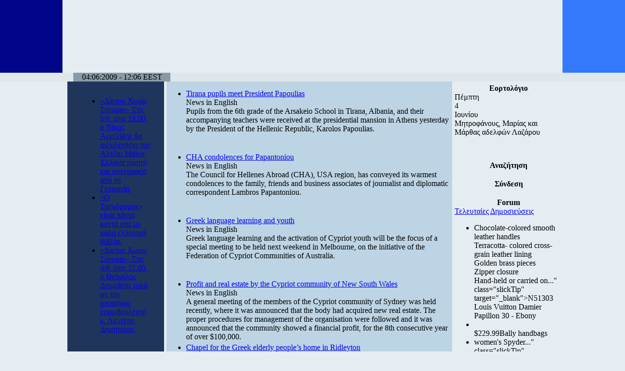

--- FILE ---
content_type: text/html; charset=utf-8
request_url: https://voiceofgreece.gr/blog-calendar-38.html
body_size: 11950
content:
<!DOCTYPE html PUBLIC "-//W3C//DTD XHTML 1.0 Transitional//EN" "http://www.w3.org/TR/xhtml1/DTD/xhtml1-transitional.dtd">
<html xmlns="http://www.w3.org/1999/xhtml" xml:lang="el-gr" lang="el-gr">
<head>
<meta http-equiv="Content-Type" content="text/html; charset=UTF-8"/>
  <meta name="robots" content="index, follow"/>
  <meta name="keywords" content="Voice of Greece, Φωνή της Ελλάδας, ΕΡΤ, ΕΡΑ"/>
  <meta name="title" content="Voice of Greece"/>
  <meta name="description" content="Voice of Greece, Φωνή της Ελλάδας, ΕΡΤ, ΕΡΑ"/>
  <meta name="generator" content="Joomla! 1.5 - Open Source Content Management"/>
  <title>Voice of Greece</title>
  <link href="https://www.voiceofgreece.gr/templates/omogeneia_1/favicon.ico" rel="shortcut icon" type="image/x-icon" />
  <link rel="stylesheet" href="https://www.voiceofgreece.gr/plugins/content/ultimate_social_bookmarking_plugin.css" type="text/css" />
  <link rel="stylesheet" href="https://www.voiceofgreece.gr/modules/mod_holiday_calendar/tmpl/css/holiday_calendar_simple.css" type="text/css" />
  
  
  
  <script type="text/javascript">
		window.addEvent('domready', function(){ var JTooltips = new Tips($$('.slickTip'), { maxTitleChars: 50, fixed: false}); });
var month=06; var year=2008; var calendar_baseurl='http://www.voiceofgreece.gr/';
  </script>
  <script type="text/javascript">
/*<![CDATA[*/
	var jax_live_site = 'http://www.voiceofgreece.gr/index.php';
	var jax_site_type = '1.5';
/*]]>*/
</script><script type="text/javascript" src="https://www.voiceofgreece.gr/plugins/system/pc_includes/ajax_1.0.js"></script>
  <link rel="stylesheet" type="text/css" href="https://www.voiceofgreece.gr/components/com_jomcomment/style.css" />
<link rel="stylesheet" type="text/css" href="https://www.voiceofgreece.gr/components/com_jomcomment/templates/default/comment_style.css" />
<script type="text/javascript">
/*<![CDATA[*/
var jc_option           = "";
var jc_autoUpdate       = "0";
var jc_update_period    = 0*1000;
var jc_orderBy          = "1";
var jc_livesite_busyImg = "http://www.voiceofgreece.gr/components/com_jomcomment/busy.gif";
var jc_username         = "";
var jc_email            = "";
var jc_commentForm;
/*]]>*/
</script>
  <link rel="stylesheet" href="https://www.voiceofgreece.gr/plugins/content/calendar_icon/con_minimal_black.css" type="text/css" media="screen">
  <!-- JoomlaWorks "Tabs & Slides" Module (v1.0) starts here -->
	<style type="text/css" media="screen">
		@import "http://www.voiceofgreece.gr/modules/mod_jw_ts/mod_jw_ts/tabs_slides.css";
	</style>
	<style type="text/css" media="print">
		.jwts_tabbernav{display:none;}
	</style>
	<script type="text/javascript" src="https://www.voiceofgreece.gr/modules/mod_jw_ts/mod_jw_ts/tabs_slides_comp.js"></script>
	<script type="text/javascript" src="https://www.voiceofgreece.gr/modules/mod_jw_ts/mod_jw_ts/tabs_slides_def_loader.js"></script>
	<!-- JoomlaWorks "Tabs & Slides" Module (v1.0) ends here -->
<link href="https://www.voiceofgreece.gr/templates/omogeneia_1/css/template_css.css" rel="stylesheet" type="text/css" />
<script language="javascript">
function init() {
if (!document.getElementById) return
var imgOriginSrc;
var imgTemp = new Array();
var imgarr = document.getElementsByTagName('img');
for (var i = 0; i < imgarr.length; i++) {
if (imgarr[i].getAttribute('hsrc')) {
imgTemp[i] = new Image();
imgTemp[i].src = imgarr[i].getAttribute('hsrc');
imgarr[i].onmouseover = function() {
imgOriginSrc = this.getAttribute('src');
this.setAttribute('src',this.getAttribute('hsrc'))
}
imgarr[i].onmouseout = function() {
this.setAttribute('src',imgOriginSrc)
}
}
}
}
</script>
<script language="JavaScript1.2">
function openWin( windowURL, windowName, windowFeatures ) {
return window.open( windowURL, windowName, windowFeatures ) ;
}
</script>
</head>
<body bgcolor="#E5EDF3" leftmargin="0" topmargin="0" marginwidth="0" marginheight="0" onload="init();">
<center>
<table width="100%" height="123" border="0" cellpadding="0" cellspacing="0">
<tr>
<td width="*" height="123" bgcolor="#01058A" background="http://www.voiceofgreece.gr/templates/omogeneia_1/images/im007.jpg" style="background-position: top; background-attachment: scroll;"></td>
<td width="1024" height="123">
<table width="1024" height="123" border="0" cellspacing="0" cellpadding="0" align="center">
<tr>
<td><a href="index_php.html"></a></td>
<td></td>
<td></td>
<td></td>
</tr>
</table>
</td>
<td width="*" height="123" bgcolor="#3479FB">&nbsp;</td>
</tr>
<tr>
<td width="*" height="26" bgcolor="#01058A" background="http://www.voiceofgreece.gr/templates/omogeneia_1/images/im008.jpg"></td>
<td width="1024" height="26">
<table width="1024" height="26" border="0" cellspacing="0" cellpadding="0" align="center">
<tr>
<td></td>
<td>
<table width="516" height="26" border="0" cellspacing="0" cellpadding="0" align="center">
<tr>
<td><a href="history.html"></a></td>
<td><a href="profile.html"></a></td>
<td><a href="schedules.html"></a></td>
<td><a href="reception.html"></a></td>
<td><a href="contact.html"></a></td>
<td><a href="announcements.html"></a></td>
</tr>
</table>
</td>
<td></td>
</tr>
</table>
</td>
<td width="*" height="26" bgcolor="#3479FB" background="http://www.voiceofgreece.gr/templates/omogeneia_1/images/im010.jpg"></td>
</tr>
<tr>
<td width="*" height="16" bgcolor="#DFE7EC">&nbsp;</td>
<td width="1024" height="16">
<table width="1024" height="16" border="0" cellspacing="0" cellpadding="0" align="center" bgcolor="#DFE7EC">
<tr>
<td width="22">&nbsp;</td>
<td width="199" bgcolor="#899AA6"><div align="center" class="date">04:06:2009 - 12:06 EEST</div></td>
<td width="402" align="right"></td>
<td width="401" align="right"></td>
</tr>
</table>
</td>
<td width="*" height="16" bgcolor="#DFE7EC">&nbsp;</td>
</tr>
</table>
<table width="1024" height="100%" border="0" cellpadding="0" cellspacing="0">
<tr>
<td width="1024" height="100%" valign="top">
<table width="1024" height="100%" border="0" cellspacing="0" cellpadding="0" align="center">
<tr>
<script>
<!--
if (navigator.appName.toUpperCase().match(/MICROSOFT INTERNET EXPLORER/) != null)
document.write("<td width=22></td><td width=199 height=100% valign=top bgcolor=#7292CD><table width=199 border=0 cellspacing=0 cellpadding=0 align=center bgcolor=#7292CD>");
else
document.write("<td width=23></td><td width=198 height=100% valign=top bgcolor=#7292CD><table width=198 border=0 cellspacing=0 cellpadding=0 align=center bgcolor=#7292CD>");
//-->
</script>
<tr>
<td bgcolor="#8DB1F3" align="center" valign="top">
<div align="center" style="padding-left: 10px; padding-right: 10px;"><a href="omogeneiako-deltio.html"></a></div>
<div align="center" style="padding-left: 10px; padding-right: 10px;"><a href="news-in-english.html"></a></div>
</td>
</tr>
<tr>
<td width="199" background="http://www.voiceofgreece.gr/templates/omogeneia_1/images/bgmenu_2.jpg" align="center" valign="top">
<div align="center" style="padding-left: 10px; padding-right: 10px;"><a href="ekpompes.html"></a></div>
<div align="center" style="padding-left: 10px; padding-right: 10px;"><a href="portraita.html"></a></div>
<div align="center" style="padding-left: 10px; padding-right: 10px;"><a href="links.html"></a></div>
</td>
</tr>
<tr><td height="5" bgcolor="#21365E"></td></tr>
<tr>
<td height="*" bgcolor="#20355c" valign="top">
<table width="*" border="0" cellspacing="0" cellpadding="0" align="center">
<tr><td height="10" bgcolor="#20355c"></td></tr>
<tr><td></td></tr>
<tr><td height="145" background="http://www.voiceofgreece.gr/templates/omogeneia_1/images/ekpompes_line.gif"><div align="center" style="width: 145px !important;">	<table cellpadding="0" cellspacing="0" class="moduletable">
			<tr>
			<td>
				<ul class="latestnews">
	<li class="latestnews">
		<a href="files/afea-apo-ti-germania_kxybfjkh0gynn3bbr5w5r7.html" class="latestnews">
			«Δίκτυο Χωρίς Σύνορα»- Στις 5/6, στις 19.00, ο Νίκος Αγγελίδης θα φιλοξενήσει τον Αλέξιο Μάϊνα, Έλληνα ποιητή και συγγραφέα από τη Γερμανία.</a>
	</li>
	<li class="latestnews">
		<a href="taxydromos/o-taxydromos-einai-panta-konta-sas-me-kala-ellinika-biblia-28.html" class="latestnews">
			«Ο Ταχυδρόμος» είναι πάντα κοντά σας με καλά ελληνικά βιβλία. </a>
	</li>
	<li class="latestnews">
		<a href="files/k.-leyteri-dimitriou_un8ngqdnuq74uff3s5axuj.html" class="latestnews">
			«Δίκτυο Χωρίς Σύνορα»- Στις 4/6, στις 21.00, ο Θεόφιλος Δουμάνης μιλά με τον υποψήφιο ευρωβουλευτή κ. Λευτέρη Δημητρίου.</a>
	</li>
</ul>			</td>
		</tr>
		</table>
	</div></td></tr>
<tr><td></td></tr>
<tr><td height="10" bgcolor="#20355c"></td></tr>
</table>
</td>
</tr>
<tr>
<td height="*" bgcolor="#20355c" valign="top">
<table width="*" border="0" cellspacing="0" cellpadding="0" align="center">
<tr><td height="10" bgcolor="#20355c"></td></tr>
<tr><td></td></tr>
<tr><td height="145" background="http://www.voiceofgreece.gr/templates/omogeneia_1/images/anakoinwseis1_l.gif"><div align="center" style="width: 145px !important;">	<table cellpadding="0" cellspacing="0" class="moduletable">
			<tr>
			<td>
				<ul class="latestnews">
	<li class="latestnews">
		<a href="anakoinoseis/metadosi-imitelikou-14-5-09-kai-telikou-16-5-09-tis-eurovision-apo-to-internet.html" class="latestnews">
			Μετάδοση ημιτελικού 14/5/09 και τελικού 16/5/09 της Eurovision από το internet.</a>
	</li>
	<li class="latestnews">
		<a href="files/na-me-ton-saki-rouba_j2jgmzm6dumrvhw2xey6pn.html" class="latestnews">
			Μία ημέρα πριν την αναχώρηση της ελληνικής αποστολής για τη Μόσχα  οι φίλοι της Eurovision  θα έχουν την ευκαιρία να συνομιλήσουν ζωντανά με τον  Σάκη Ρουβά !</a>
	</li>
	<li class="latestnews">
		<a href="anakoinoseis/tropopoiisi-programmatos-tis-era-5-stis-2-3-09-kathari-deytera-2.html" class="latestnews">
			Παράταση διαγωνισμού «ο Ελληνισμός και ο Μέγας Αλέξανδρος: παρελθόν, παρόν και μέλλον».</a>
	</li>
</ul>			</td>
		</tr>
		</table>
	</div></td></tr>
<tr><td></td></tr>
<tr><td height="10" bgcolor="#20355c"></td></tr>
</table>
</td>
</tr>
<tr>
<td height="*" bgcolor="#20355c" valign="top">
<table width="*" border="0" cellspacing="0" cellpadding="0" align="center">
<tr><td height="10" bgcolor="#20355c"></td></tr>
<tr><td height="132"><a href="http://JavaScript: newWindow = openWin('http://www.voiceofgreece.gr/newsite/themailservice/mailservice.asp', 'mailservice', 'width=600,height=453,toolbar=0,location=0,directories=0,status=0,menuBar=0,scrollBars=0,resizable=0' ); newWindow.focus();" class="link01"></a></td></tr>
<tr><td height="10" bgcolor="#20355c"></td></tr>
</table>
</td>
</tr>
<tr><td height="150" bgcolor="#20355c"><div align="center"></div></td></tr>
<tr><td height="114"></div></td></tr>
<!--<tr><td width="199" height="100%" background="images/left_col_bot_line.gif" style="background-position: center; background-repeat: repeat;"></tr>-->
</table>
</td>
<td width="5"></td>
<td width="593" valign="top" align="center">
<div style="margin-left: 50px;">	<table cellpadding="0" cellspacing="0" class="moduletable">
			<tr>
			<td>
				<!--/* OpenX Javascript Tag v2.6.0 */-->
<script type="text/javascript"><!--//<![CDATA[
   var m3_u = (location.protocol=='https:'?'https://athena.ertonline.gr/www/delivery/ajs.php':'http://athena.ertonline.gr/www/delivery/ajs.php');
   var m3_r = Math.floor(Math.random()*99999999999);
   if (!document.MAX_used) document.MAX_used = ',';
   document.write ("<scr"+"ipt type='text/javascript' src='"+m3_u);
   document.write ("?zoneid=4&amp;target=_blank");
   document.write ('&amp;cb=' + m3_r);
   if (document.MAX_used != ',') document.write ("&amp;exclude=" + document.MAX_used);
   document.write (document.charset ? '&amp;charset='+document.charset : (document.characterSet ? '&amp;charset='+document.characterSet : ''));
   document.write ("&amp;loc=" + escape(window.location));
   if (document.referrer) document.write ("&amp;referer=" + escape(document.referrer));
   if (document.context) document.write ("&context=" + escape(document.context));
   if (document.mmm_fo) document.write ("&amp;mmm_fo=1");
   document.write ("'><\/scr"+"ipt>");
//]]>--></script>			</td>
		</tr>
		</table>
	</div>
<div align="left">
<table width="585" border="0" cellspacing="0" cellpadding="0" align="center">
<tr><td></td></tr>
<tr><td bgcolor="#BCD4E3">
<!-- JoomlaWorks "Ultimate Content Display" Module (v1.1) starts here -->
<style type="text/css" media="screen">
		ul#voicefpage.ucd_jqueryfader li {height:130px;background-color:#BCD4E3;}
</style>
<script type="text/javascript" src="https://www.voiceofgreece.gr/modules/mod_jw_ucd/mod_jw_ucd/jqueryfader/jquery.js"></script>
<script type="text/javascript" src="https://www.voiceofgreece.gr/modules/mod_jw_ucd/mod_jw_ucd/jqueryfader/jquery.innerfade.js"></script>
<script type="text/javascript">
var jqf = jQuery.noConflict();
jqf(document).ready(
function(){
	jqf('#voicefpage').innerfade({
		animationtype: 'slide',
		speed: 750,
		timeout: 6000,
		type: 'sequence',
		containerheight: '130px'
	});
});
</script>
<div class="ucd">
  <ul id="voicefpage" class="ucd_jqueryfader">
    <!-- UCD item 0 -->
<li class="ucd_item">
<div class="ucd_title"><a href="news-in-english/tirana-pupils-meet-president-papoulias.html">Tirana pupils meet President Papoulias</a></div>
<span class="ucd_sec_cat">News in English</span>
<div class="ucd_introtext">Pupils from the 6th grade of the Arsakeio School in Tirana, Albania, and their accompanying teachers were received at the presidential mansion in Athens yesterday by the President of the Hellenic Republic, Karolos Papoulias.</div>
</li>
<!-- UCD item 1 -->
<li class="ucd_item">
<div class="ucd_title"><a href="news-in-english/cha-condolences-for-papantoniou.html">CHA condolences for Papantoniou</a></div>
<span class="ucd_sec_cat">News in English</span>
<div class="ucd_introtext">The Council for Hellenes Abroad (CHA), USA region, has conveyed its warmest condolences to the family, friends and business associates of journalist and diplomatic correspondent Lambros Papantoniou.</div>
</li>
<!-- UCD item 2 -->
<li class="ucd_item">
<div class="ucd_title"><a href="news-in-english/greek-language-learning-and-youth.html">Greek language learning and youth</a></div>
<span class="ucd_sec_cat">News in English</span>
<div class="ucd_introtext">Greek language learning and the activation of Cypriot youth will be the focus of a special meeting to be held next weekend in Melbourne, on the initiative of the Federation of Cypriot Communities of Australia.</div>
</li>
<!-- UCD item 3 -->
<li class="ucd_item">
<div class="ucd_title"><a href="news-in-english/profit-and-real-estate-by-the-cypriot-community-of-new-south-wales.html">Profit and real estate by the Cypriot community of New South Wales</a></div>
<span class="ucd_sec_cat">News in English</span>
<div class="ucd_introtext">A general meeting of the members of the Cypriot community of Sydney was held recently, where it was announced that the body had acquired new real estate. The proper procedures for management of the organisation were followed and it was announced that the community showed a financial profit, for the 8th consecutive year of over $100,000.</div>
</li>
<!-- UCD item 4 -->
<li class="ucd_item">
<div class="ucd_title"><a href="news-in-english/chapel-for-the-greek-elderly-people-s-home-in-ridleyton.html">Chapel for the Greek elderly people’s home in Ridleyton</a></div>
<span class="ucd_sec_cat">News in English</span>
<div class="ucd_introtext">The foundations were laid earlier this week for the erection of a small chapel at the Greek elderly people's home in Ridleyton, according to an announcement issued by the Greek Orthodox Community of South Australia.</div>
</li>
  </ul>
</div>
<!-- JoomlaWorks "Ultimate Content Display" Module (v1.1) ends here -->
</td></tr>
<tr><td></td></tr>
</table>
</div>
<div class="main_text_body"><div id="ajax_main_body"><!--component start-->
<div class="componentheading">
Παρασκευή, 27 Ιούνιος 2008</div>
<br>
<table width="100%" border="0"><tr valign="top"><td class="datetime"><p class="top" style="display: none;">Π�</p><p class="day">27</p><p class="mon">06</p><p class="year">2008</p></td><td class="spacer_right" style="width:100%;">	<div class="componentheading">
			</div>
<table class="contentpaneopen">
<tr>
		<td class="contentheading" width="100%">
			«Ο ταχυδρόμος»- είναι πάντα κοντά σας με καλά ελληνικά βιβλία...
			</td>
						<td align="right" width="100%" class="buttonheading">
				</td>
				<td align="right" width="100%" class="buttonheading">
				</td>
				<td align="right" width="100%" class="buttonheading">
				</td>
					</tr>
</table>
<table class="contentpaneopen">
<tr>
	<td valign="top">
		<span class="small">
			Γράφτηκε απο		</span>
		&nbsp;&nbsp;
	</td>
</tr>
<tr>
<td valign="top">
</td></tr></table> </td></tr></table> <table width="100%"><tr><td><p>
<strong>Αυτή την εβδομάδα προσφέρουμε με κλήρωση από την εκπομπή: <br/>
Εκδόσεις ‘ ΑΚΡΙΤΑΣ ’<br/>
ΕΚΔΟΣΕΙΣ ΨΥΧΟΓΙΟΣ</strong>
</p>
<p>
<strong>1.ΤΑ  ΒΙΟΛΙΑ ΤΗΣ  ΧΑΡΑΔΡΑΣ<br/>
ΜΥΘΙΣΤΟΡΗΜΑ<br/>
ΣΥΓΓΡΑΦΕΑΣ : ΓΙΩΤΑ ΦΩΤΟΥ</strong>
</p>
<p>
Η Λίζα έχει κάνει τη ζωή της άνω-κάτω. Ακολουθεί τη φίλη της Μαργαρίτα σ' ένα ορεινό χωριό των Αγράφων ελπίζοντας να βρει την ψυχική της ηρεμία. Εκεί θα βρεθεί αντιμέτωπη μ' ένα τρομερό μυστικό που κρύβουν οι λιγοστοί κάτοικοι του χωριού και θα αναγκαστεί να πάρει καθοριστικές αποφάσεις. Στα μέσα του 19ου αιώνα η οικογένεια του Θανασούλα, κυνηγημένη, καταλήγει στα Άγραφα, όπου προσπαθεί να στεριώσει, ώσπου ο Κίτσος, μοναδικός γιος της οικογένειας και άριστος δεξιοτέχνης του βιολιού, γκρεμίζεται στη χαράδρα. Μαζί του φαίνεται να γκρεμίζονται τα πάντα. Ωστόσο, μια μυστηριώδης παρουσία βιολιών φανερώνει δια μέσου των δεκαετιών στους απογόνους της οικογένειας το δρόμο που αρχικά χάραξε ο Θανασούλας. Κι εκείνοι πορεύονται πάνω του, ακόμα κι όταν απαιτούνται θυσίες. Ένα συγκλονιστικό ταξίδι σε δύο διαφορετικούς, σε δύο διαφορετικά χρονικά επίπεδα, γεμάτο δυνατούς έρωτες, πάθη και αγώνες, που αποδεικνύει πόσο συχνά η ύπαρξη ενός οράματος είναι αναγκαία στη ζωή των ανθρώπων
</p>
<p>
Η ΓΙΩΤΑ ΦΩΤΟΥ γεννήθηκε στο Δροσάτο Καρδίτσας και μεγάλωσε στη Λάρισα όπου σπούδασε αρχικά στην Παιδαγωγική Ακαδημία. Στη συνέχεια συμπλήρωσε τις σπουδές της στο ΑΠΘ και το Πανεπιστήμιο Θεσσαλίας. Μένει και σήμερα στη Λάρισα όπου εργάζεται ως εκπαιδευτικός. Είναι παντρεμένη και μητέρα τριών αγοριών. Από το 2002 εκδίδονται βιβλία της που αφορούν στην παιδική και εφηβική λογοτεχνία. Δύο από αυτά. Ο ΑΟΡΑΤΟΣ ΠΟΛ και ΜΙΑ ΚΑΡΦΙΤΣΑ ΚΑΙ ΔΥΟ ΑΥΤΟΚΙΝΗΤΑ που κυκλοφορούν από τις Εκδόσεις ΨΥΧΟΓΙΟΣ βραβεύτηκαν από τη Γ.Λ.Σ., ενώ το πρώτο επιλέχθηκε στα δεκαπέντε επικρατέστερα για τα κρατικά βραβεία του 2006. ΤΑ ΒΙΟΛΙΑ ΤΗΣ ΧΑΡΑΔΡΑΣ είναι το πρώτο της μυθιστόρημα για ενηλίκους, η υπόθεση του οποίου εκτυλίσσεται στον τόπο καταγωγής της, γεγονός το οποίο την ώθησε, κατά τη διάρκεια της συγγραφής του βιβλίου, να προσεγγίσει τις ρίζες της και να αντλήσει από αυτές. 
</p>
<p>
<strong>EΚΔΟΣΕΙΣ ΠΑΠΑΔΟΠΟΥΛΟΣ</strong>
</p>
<p>
<br/>
<strong>2.ΤΑ ΤΡΙΑ ΓΟΥΡΟΥΝΑΚΙΑ ΠΑΝΕ  ΣΤΗ ΘΑΛΑΣΣΑ<br/>
Συγγραφέας: Σοφία Αποστολοπούλου- Αφροδίτη Βάσσου- Χαρά Δημητρίου <br/>
Εικονογράφος: Ναταλία Καπατσούλια <br/>
Σειρά: ΖΗΤΩ ΟΙ ΔΙΑΚΟΠΕΣ<br/>
Ηλικία: 5+<br/>
</strong> <br/>
Τρία γουρουνάκια, ο Σαν, η Λούνα και ο Λαμέρ, αποφασίζουν να πάνε στη θάλασσα με το αυτοκίνητό τους, την Αστραπή. Ο Ρούλης, ο λύκος, τρέχει πίσω τους μήπως καταφέρει και τα πιάσει. Τα παρακολουθεί που διασκεδάζουν και χαίρονται, ενώ αυτός μόνος του ταλαιπωρείται. Και στο τέλος... Απόλαυσε κι εσύ τις περιπέτειές τους και ζήσε το απρόσμενο τέλος. Ένα πρωτότυπο και διασκεδαστικό βιβλίο καλοκαιρινών διακοπών για παιδιά που τελείωσαν το Νηπιαγωγείο, το οποίο: Περιέχει μια εικονογραφημένη ιστορία με χαριτωμένους ήρωες που θα αγαπήσουν τα παιδιά. Συνδετικό κρίκο και αναπόσπαστο κομμάτι τηςαποτελούν οι δραστηριότητες, οι οποίες ταυτόχρονα και την προωθούν. Περιλαμβάνει δημιουργικές και ευχάριστες δραστηριότητες, οι οποίεςεπαναλαμβάνουν μεθοδικά την ύλη του Νηπιαγωγείου, εμπλουτίζουν τις γνώσεις των παιδιών και οξύνουν την προσοχή και την παρατηρητικότητά τους. Συγχρόνως τα ευαισθητοποιούν σε περιβαλλοντικά ζητήματα και σε θέματα συνεργασίας, ομαδικότητας και υπευθυνότητας, ενώ τα μυούν στη γοητεία της προσπάθειας. Στοχεύει στην ανάπτυξη της συναισθηματικής νοημοσύνης των παιδιών. Είναι σύμφωνο με το Αναλυτικό πρόγραμμα και τη διαθεματικήπροσέγγιση της ύλης. 
</p>
<p>
<strong>3.Ο ΙΑΣΟΝΑΣ, Η ΑΝΔΡΙΑΝΑ ΚΑΙ Η ΠΑΡΕΑ ΤΟΥΣ ΣΤΗΝ ΚΑΤΑΣΚΗΝΩΣΗ.Συγγραφέας: Σοφία Αποστολοπούλου- Αφροδίτη Βάσσου- Χαρά Δημητρίου <br/>
Εικονογράφος: Ναταλία Καπατσούλια <br/>
Σχήμα: 21x29<br/>
Σειρά: ΖΗΤΩ ΟΙ ΔΙΑΚΟΠΕΣ<br/>
Βιβλιοδεσία: Soft Cover <br/>
Αρ. σελίδων: 64<br/>
Ηλικία: 6+<br/>
Ημερομηνία Έκδοσης: 30/4/2008</strong>
</p>
<p>
Περιγραφή: <br/>
Μια ξένοιαστη και χαρούμενη παρέα, ο Ιάσονας, η Αριάδνη, ο Πάολο και το πιθηκάκι τους, ο Ρίκι, πηγαίνουν για πρώτη φορά στην κατασκήνωση. Ζουν κοντά στη φύση κι ανακαλύπτουν τα μυστικά της, παίζουν, διασκεδάζουν και εμπλουτίζουν τις γνώσεις τους. Συμμετέχουν σε ένα πλούσιο καθημερινό πρόγραμμα ομαδικών δραστηριοτήτων και ανακαλύπτουν τη χαρά της ομαδικότητας και της δημιουργίας. Μπες κι εσύ στη χαρούμενη παρέα τους και ζήσε τις συναρπαστικέςπεριπέτειές τους!<br/>
Ένα πρωτότυπο και διασκεδαστικό βιβλίο καλοκαιρινών διακοπών για παιδιά που τελείωσαν την Α΄ Δημοτικού, το οποίο:<br/>
Περιέχει μια εικονογραφημένη ιστορία με χαριτωμένους ήρωες που θα αγαπήσουν τα παιδιά. Συνδετικό κρίκο και αναπόσπαστοκομμάτι της αποτελούν οι δραστηριότητες, οι οποίες ταυτόχρονακαι την προωθούν. Περιλαμβάνει δημιουργικές και ευχάριστες δραστηριότητες, οι οποίεςεμπλουτίζουν τις γνώσεις των παιδιών και οξύνουν την προσοχή και την παρατηρητικότητά τους. Συγχρόνως τα ευαισθητοποιούν σε περιβαλλοντικά ζητήματα και σε θέματα συνεργασίας, ομαδικότητας και υπευθυνότητας, ενώ τα μυούν στη γοητεία της προσπάθειας.Στοχεύει στην ανάπτυξη της συναισθηματικής νοημοσύνης των παιδιών. Επαναλαμβάνει μεθοδικά την ύλη που διδάχτηκαν τα παιδιά στην Α΄ τάξη. Είναι σύμφωνο με το Αναλυτικό πρόγραμμα και τη διαθεματικήπροσέγγιση της ύλης.
</p>
<p>
<strong>4.Ο ΙΑΣΟΝΑΣ, Η ΑΡΙΑΔΝΗ ΚΑΙ Η ΠΑΡΕΑ ΤΟΥΣ  ΣΤΟ ΠΑΡΚΟ ΤΗΣ ΧΑΡΑΣ<br/>
ISBN: 978-960-412-816-7<br/>
Συγγραφέας: Σοφία Αποστολοπούλου- Αφροδίτη Βάσσου- Χαρά Δημητρίου <br/>
Εικονογράφος: Ναταλία Καπατσούλια <br/>
Σχήμα: 21x29<br/>
Σειρά: ΖΗΤΩ ΟΙ ΔΙΑΚΟΠΕΣ<br/>
Βιβλιοδεσία: Soft Cover <br/>
Αρ. σελίδων: 64<br/>
Ηλικία: 7+<br/>
Ημερομηνία Έκδοσης: 30/4/2008</strong>
</p>
<p>
Περιγραφή: <br/>
Μια ξένοιαστη και χαρούμενη παρέα, ο Ιάσονας, η Αριάδνη, ο Πάολο και το πιθηκάκι τους, ο Ρίκι, φέτος το καλοκαίρι ζουν μαγικές περιπέτειες. Περιπλανώνται σ΄ ένα παράξενο δάσος και χάνονται σε μια ιδιαίτερη πόλη. Αντιμετωπίζουν αναπάντεχες προκλήσεις και αποκτούν πρωτόγνωρες εμπειρίες. Ακολούθησέ τους κι εσύ!<br/>
Ένα πρωτότυπο και διασκεδαστικό βιβλίο καλοκαιρινών διακοπών για παιδιά που τελείωσαν τη Β΄ Δημοτικού, το οποίο:<br/>
Περιέχει μια εικονογραφημένη ιστορία με χαριτωμένους ήρωες που θα αγαπήσουν τα παιδιά. Συνδετικό κρίκο και αναπόσπαστο κομμάτι της αποτελούν οι δραστηριότητες, οι οποίες ταυτόχρονα και την προωθούν. Περιλαμβάνει δημιουργικές και ευχάριστες δραστηριότητες, οι οποίες εμπλουτίζουν τις γνώσεις των παιδιών και οξύνουν την προσοχή και την παρατηρητικότητά τους. Συγχρόνως τα ευαισθητοποιούν σε περιβαλλοντικά ζητήματα και σε θέματα συνεργασίας, ομαδικότητας και υπευθυνότητας, ενώ τα μυούν στη γοητεία της προσπάθειας.Στοχεύει στην ανάπτυξη της συναισθηματικής νοημοσύνης των παιδιών.Επαναλαμβάνει μεθοδικά την ύλη που διδάχτηκαν τα παιδιά στη Β΄ τάξη.Είναι σύμφωνο με το Αναλυτικό πρόγραμμα και τη διαθεματικήπροσέγγιση της ύλης. 
</p>
<div class="ultimatesbplugin_bottom"><br/>         </div></td>
</tr>
</table>
<span class="article_separator">&nbsp;</span>
<br><br><br><table width="100%" border="0"><tr valign="top"><td class="datetime"><p class="top" style="display: none;">Π�</p><p class="day">27</p><p class="mon">06</p><p class="year">2008</p></td><td class="spacer_right" style="width:100%;">	<div class="componentheading">
			</div>
<table class="contentpaneopen">
<tr>
		<td class="contentheading" width="100%">
				<a href="istoria-mias-ebdomadas/istoria-mias-ebdomadas-stis-28-6-2008-stis-08-00-ora-elladas-me-ton-niko-amaniti-2.html" class="contentpagetitle">
			«Ιστορία μιας Εβδομάδας»- Στις 28/6/2008, στις 08.00 ώρα Ελλάδας, με τον Νίκο Αμανίτη.</a>
			</td>
						<td align="right" width="100%" class="buttonheading">
				</td>
				<td align="right" width="100%" class="buttonheading">
				</td>
				<td align="right" width="100%" class="buttonheading">
				</td>
					</tr>
</table>
<table class="contentpaneopen">
<tr>
	<td valign="top">
		<span class="small">
			Γράφτηκε απο		</span>
		&nbsp;&nbsp;
	</td>
</tr>
<tr>
<td valign="top">
</td></tr></table> </td></tr></table> <table width="100%"><tr><td><p>
Η –σαν παραμύθι –ζωή της αυτοκράτειρας Θεοδώρας του Βυζαντίου. Η έναρξη της επίθεσης του Ελληνικού στρατού στη Μικρά Ασία το 1921.Τα «Ιουνιανά» που μετέτρεψαν την Αθήνα σε far west.Η μάχη του Πέττα. Αυτά και άλλα πολλά στην εκπομπή <strong>Η ιστορία μιας εβδομάδας</strong> ,που θα μεταδοθεί αυτό το σαββατοκύριακο.
</p>
<div class="ultimatesbplugin_bottom"><br/>         </div></td>
</tr>
</table>
<span class="article_separator">&nbsp;</span>
<br><br><br><table width="100%" border="0"><tr valign="top"><td class="datetime"><p class="top" style="display: none;">Π�</p><p class="day">27</p><p class="mon">06</p><p class="year">2008</p></td><td class="spacer_right" style="width:100%;">	<div class="componentheading">
			</div>
<table class="contentpaneopen">
<tr>
		<td class="contentheading" width="100%">
				<a href="files/tin-xara-tzanabara-2_0gdwvtitou3fhts2dm2zud.html" class="contentpagetitle">
			«Τα Πρόσωπα της Εβδομάδας»- Στις 28/6/2008, στις 06.05 ώρα Ελλάδας με την Χαρά Τζαναβάρα.</a>
			</td>
						<td align="right" width="100%" class="buttonheading">
				</td>
				<td align="right" width="100%" class="buttonheading">
				</td>
				<td align="right" width="100%" class="buttonheading">
				</td>
					</tr>
</table>
<table class="contentpaneopen">
<tr>
	<td valign="top">
		<span class="small">
			Γράφτηκε απο		</span>
		&nbsp;&nbsp;
	</td>
</tr>
<tr>
<td valign="top">
</td></tr></table> </td></tr></table> <table width="100%"><tr><td><p>
Στα <strong>Πρόσωπα της Εβδομάδας</strong> έχουν θέση οι αριστούχοι των πανελλαδικών (Αλεξάνδρα Γαβριηλίδου και Γ. Καλογήρου ), αλλά και η υπόλοιπη επικαιρότητα (Θ. Τσουκάτος, Κ. Λαλιώτης, Γ. Μυλωνάς, Δ. Μπουραντάς, Αγγελική Δαλιάνη). Μικρά αποχαιρετιστήρια για την Αλίκη Τέλογλου και τον Ν. Καραντηνό.
</p>
<div class="ultimatesbplugin_bottom"><br/>         </div></td>
</tr>
</table>
<span class="article_separator">&nbsp;</span>
<br><br><br>
<!--component end--></div></div>
<br>
<div align="left"></div>
<div align="left">
<!-- JoomlaWorks "Tabs & Slides" Module (v1.0) starts here -->
<div class="jwts_tabber" id="center3">
<div class="jwts_tabbertab" title="Ευρετήριο"><h2><a href="javascript:void(null);" name="advtab">Ευρετήριο</a></h2>
<link rel="stylesheet" href="https://www.voiceofgreece.gr/modules/mod_blog_calendar/tmpl/calstyle.css" type="text/css">
<div id="calendar-30089">
<!--calendar-30089 start-->
<table id="tableCalendar-30089" class="blogCalendar">
<tr>
<td align="center" class="blogCalendarHeader headerArrow">&lt;</td>
<td align="center" class="blogCalendarHeader headerDate" colspan="5"><a class="headerDate" href="blog-calendar-30.html">Ιούνιος 2008</a></td>
<td align="center" class="blogCalendarHeader headerArrow">&gt;</td>
</tr>
<tr>
<td class="dayName">�</td>
<td class="dayName">�</td>
<td class="dayName">�</td>
<td class="dayName">�</td>
<td class="dayName">�</td>
<td class="dayName">�</td>
<td class="dayName">�</td>
</tr>
<tr>
<td class="blogCalendarDay blogCalendarDayEmpty ">&nbsp;</td>
<td class="blogCalendarDay blogCalendarDayEmpty ">&nbsp;</td>
<td class="blogCalendarDay blogCalendarDayEmpty ">&nbsp;</td>
<td class="blogCalendarDay blogCalendarDayEmpty ">&nbsp;</td>
<td class="blogCalendarDay blogCalendarDayEmpty ">&nbsp;</td>
<td class="blogCalendarDay blogCalendarDayEmpty ">&nbsp;</td>
<td class="blogCalendarDay ">1</td>
</tr>
<tr>
<td class="blogCalendarDay ">2</td>
<td class="blogCalendarDay"><a class="blogCalendarDay" href="blog-calendar-31.html" title="1 article on this day">3</a></td>
<td class="blogCalendarDay ">4</td>
<td class="blogCalendarDay ">5</td>
<td class="blogCalendarDay"><a class="blogCalendarDay" href="blog-calendar-32.html" title="1 article on this day">6</a></td>
<td class="blogCalendarDay ">7</td>
<td class="blogCalendarDay ">8</td>
</tr>
<tr>
<td class="blogCalendarDay ">9</td>
<td class="blogCalendarDay"><a class="blogCalendarDay" href="blog-calendar-33.html" title="1 article on this day">10</a></td>
<td class="blogCalendarDay"><a class="blogCalendarDay" href="blog-calendar-34.html" title="1 article on this day">11</a></td>
<td class="blogCalendarDay ">12</td>
<td class="blogCalendarDay"><a class="blogCalendarDay" href="blog-calendar-35.html" title="1 article on this day">13</a></td>
<td class="blogCalendarDay ">14</td>
<td class="blogCalendarDay ">15</td>
</tr>
<tr>
<td class="blogCalendarDay ">16</td>
<td class="blogCalendarDay ">17</td>
<td class="blogCalendarDay ">18</td>
<td class="blogCalendarDay ">19</td>
<td class="blogCalendarDay"><a class="blogCalendarDay" href="blog-calendar-36.html" title="1 article on this day">20</a></td>
<td class="blogCalendarDay ">21</td>
<td class="blogCalendarDay ">22</td>
</tr>
<tr>
<td class="blogCalendarDay ">23</td>
<td class="blogCalendarDay ">24</td>
<td class="blogCalendarDay ">25</td>
<td class="blogCalendarDay"><a class="blogCalendarDay" href="blog-calendar-37.html" title="1 article on this day">26</a></td>
<td class="highlight blogCalendarDay blogCalendarToday blogCalendarTodayLink" style="background-color: "><a class="blogCalendarToday" href="blog-calendar-38.html" title="1 article on this day">27</a></td>
<td class="blogCalendarDay ">28</td>
<td class="blogCalendarDay ">29</td>
</tr>
<tr>
<td class="blogCalendarDay ">30</td>
<td class="blogCalendarDay blogCalendarDayEmpty ">&nbsp;</td>
<td class="blogCalendarDay blogCalendarDayEmpty ">&nbsp;</td>
<td class="blogCalendarDay blogCalendarDayEmpty ">&nbsp;</td>
<td class="blogCalendarDay blogCalendarDayEmpty ">&nbsp;</td>
<td class="blogCalendarDay blogCalendarDayEmpty ">&nbsp;</td>
<td class="blogCalendarDay blogCalendarDayEmpty ">&nbsp;</td>
</tr>
</table>
<!--calendar-30089 end-->
</div>
<div id="ArticleList">
<!--dropdown start-->
</div>
</div><div class="jwts_tabbertab" title="Αρχείο"><h2><a href="javascript:void(null);" name="advtab">Αρχείο</a></h2><ul>
		<li>
		<a href="arxiki.html">
			Δεκέμβριος, 2008</a>
	</li>
		<li>
		<a href="/">
			Νοέμβριος, 2008</a>
	</li>
		<li>
		<a href="arxiki-3.html">
			Οκτώβριος, 2008</a>
	</li>
		<li>
		<a href="arxiki-4.html">
			Σεπτέμβριος, 2008</a>
	</li>
		<li>
		<a href="arxiki-5.html">
			Αύγουστος, 2008</a>
	</li>
		<li>
		<a href="arxiki-6.html">
			Ιούλιος, 2008</a>
	</li>
		<li>
		<a href="arxiki-7.html">
			Ιούνιος, 2008</a>
	</li>
		<li>
		<a href="arxiki-8.html">
			Μάιος, 2008</a>
	</li>
		<li>
		<a href="arxiki-9.html">
			Απρίλιος, 2008</a>
	</li>
		<li>
		<a href="arxiki-10.html">
			Μάρτιος, 2008</a>
	</li>
	</ul></div><div class="jwts_tabbertab" title="Αναζήτηση"><h2><a href="javascript:void(null);" name="advtab">Αναζήτηση</a></h2></div><div class="jwts_tabbertab" title="Σχετικά Αρθρα"><h2><a href="javascript:void(null);" name="advtab">Σχετικά Αρθρα</a></h2></div></div>
<div class="jwts_clr"></div>
<!-- JoomlaWorks "Tabs & Slides" Module (v1.0) ends here -->
</div>
</td>
<td width="5"></td>
<td width="199" valign="top">
<table width="199" border="0" cellspacing="0" cellpadding="0" align="center">
<tr><td height="5"></td></tr>
<tr>
<td align="center">
<div align="center">	<table cellpadding="0" cellspacing="0" class="moduletable-search">
			<tr>
			<th valign="top">
				Εορτολόγιο			</th>
		</tr>
			<tr>
			<td>
					<div id="holiday_main">
	<div id="holiday_week">Πέμπτη</div>
	<div id="holiday_day">4</div>
	<div id="holiday_month">Ιουνίου</div>
	<div id="holiday">Μητροφάνους, Μαρίας και Μάρθας αδελφών Λαζάρου</div>
	</div>
			</td>
		</tr>
		</table>
	</div>
<div align="center"></div>
</td>
</tr>
<tr><td height="20"></td></tr>
<tr><td align="center">
<table width="199" border="0" cellspacing="0" cellpadding="0" align="center">
<tr>
<td width="49"></td>
<td><a onmouseover="window.status=''; return true" onmouseout="window.status=''; return true" href="http://JavaScript: newWindow = openWin( 'http://chat.ertonline.gr/omogeneialogin.php', 'CHAT', 'width=550,height=500,toolbar=0,location=0,directories=0,status=0,menuBar=0,scrollBars=0,resizable=0' ); newWindow.focus()"></a></td>
<td width="5"></td>
<td></td>
<td width="5"></td>
<td><a onmouseover="window.status=''; return true" onmouseout="window.status=''; return true" href="http://JavaScript: newWindow = openWin('http://tvradio.ert.gr/radio/liveradio/voiceofGreece.asp', 'LiveRadio', 'width=644,height=490,toolbar=0,location=0,directories=0,status=0,menuBar=0,scrollBars=no,resizable=no' ); newWindow.focus();" class="watchvideo"></a></td>
<td width="49"></td>
</tr>
<tr><td colspan="7" height="10"></td></tr>
<tr>
<td colspan="7">

</td>
</tr>
</table>
</td></tr>
<tr><td height="20"></td></tr>
<tr>
<td align="center">
<div align="center">	<table cellpadding="0" cellspacing="0" class="moduletable-search">
			<tr>
			<th valign="top">
				Αναζήτηση			</th>
		</tr>
			<tr>
			<td>
							</td>
		</tr>
		</table>
	</div>
<div align="center"></div>
</td>
</tr>
<tr><td height="20"></td></tr>
<tr>
<td align="center">
<div align="center">	<table cellpadding="0" cellspacing="0" class="moduletable-login">
			<tr>
			<th valign="top">
				Σύνδεση			</th>
		</tr>
			<tr>
			<td>

			</td>
		</tr>
		</table>
	</div>
<div align="center"></div>
</td>
</tr>
<tr><td height="20"></td></tr>
<tr>
<td align="center">
<div align="center">	<table cellpadding="0" cellspacing="0" class="moduletable-forum">
			<tr>
			<th valign="top">
				Forum			</th>
		</tr>
			<tr>
			<td>
<!-- JoomlaWorks "Tabs & Slides" Module (v1.0) starts here -->
<div class="jwts_slider" id="right">
<div class="jwts_title"><div class="jwts_title_left"><a href="javascript:void(null);" title="Click to open!" class="jwts_title_text">Τελευταίες Δημοσιεύσεις</a></div></div><div class="jwts_slidewrapper"><div><!-- slick rss http://joomla.daveslist.co.nz -->
<div class="slick-rss-container" style="direction: ltr; text-align: left">
<ul class="slick-rss-list-forum_post">
        <li class="slick-rss-item-forum_post">
         Chocolate-colored smooth leather handles <br /> Terracotta- colored cross-grain leather lining <br /> Golden brass pieces <br /> Zipper closure <br /> Hand-held or carried on..." class="slickTip" target="_blank">N51303 Louis Vuitton Damier Papillon 30 - Ebony<div class="slick-rss-item-desc"></div></li>
        <li class="slick-rss-item-forum_post">
         <br /> $229.99<br..." class="slickTip" target="_blank">Bally handbags<div class="slick-rss-item-desc"></div></li>
        <li class="slick-rss-item-forum_post">
        women's Spyder..." class="slickTip" target="_blank">women's Spyder Jacket<div class="slick-rss-item-desc"></div></li>
        <li class="slick-rss-item-forum_post">
        N60008 Louis Vuitton Damier Duomo - Ebony<div class="slick-rss-item-desc"></div></li>
        <li class="slick-rss-item-forum_post">
        Spyder jacket is a prime pick for those who don't need..." class="slickTip" target="_blank">women's cheap spyder ski suit insulated in pink</a><div class="slick-rss-item-desc"></div></li></ul>
</div>
<!-- /slick-rss --></div></div><div class="jwts_title"><div class="jwts_title_left"><a href="javascript:void(null);" title="Click to open!" class="jwts_title_text">Ομογενειακές Εκδηλώσεις</a></div></div><div class="jwts_slidewrapper"><div><!-- slick rss http://joomla.daveslist.co.nz -->
<div class="slick-rss-container" style="direction: ltr; text-align: left">
<ul class="slick-rss-list-forum_post">
        <li class="slick-rss-item-forum_post">
         Chocolate-colored smooth leather handles <br /> Terracotta- colored cross-grain leather lining <br /> Golden brass pieces <br /> Zipper closure <br /> Hand-held or carried on..." class="slickTip" target="_blank">N51303 Louis Vuitton Damier Papillon 30 - Ebony<div class="slick-rss-item-desc"></div></li>
        <li class="slick-rss-item-forum_post">
         <br /> $229.99<br..." class="slickTip" target="_blank">Bally handbags<div class="slick-rss-item-desc"></div></li>
        <li class="slick-rss-item-forum_post">
        N60008 Louis Vuitton Damier Duomo - Ebony<div class="slick-rss-item-desc"></div></li>
        <li class="slick-rss-item-forum_post">
         Unique leather pieces with COACH logo in front <br /> Enchanting pink lining with zippered pouch inside <br /> Black pieces..." class="slickTip" target="_blank">8k49coffee Coach Classic Signature Tote Coffee<div class="slick-rss-item-desc"></div></li>
        <li class="slick-rss-item-forum_post">
        Cartier handbags<div class="slick-rss-item-desc"></div></li></ul>
</div>
<!-- /slick-rss --></div></div></div>
<div class="jwts_clr"></div>
<!-- JoomlaWorks "Tabs & Slides" Module (v1.0) ends here -->
			</td>
		</tr>
		</table>
	</div>
<div align="center"></div>
</td>
</tr>
<tr><td height="20"></td></tr>
<tr>
<td align="center">
<div align="center"></div>
<div align="center"></div>
</td>
</tr>
<tr><td height="20"></td></tr>
<tr>
<td align="center">
<div align="center"></div>
<div align="center">	<table cellpadding="0" cellspacing="0" class="moduletable-login">
			<tr>
			<td>
				﻿﻿<table border="0" cellspacing="0" style="border-collapse: collapse;" align="center" width="98%">
  <tr>
    <td colspan="2" align="center" style="border-bottom: 1px solid #CCCCCC;">
      <div align="center"><strong>Athens, Greece</strong></div>
    </td>
  </tr>
  <tr>
    <td>
      <div align="center"></div>
    </td>
    <td valign="top">
      <table border="0" style="margin: 0px; padding: 0px;" cellspacing="0" cellpadding="0" width="99%" align="center">
        <tr>
          <td style="margin: 0px; padding: 0px; text-align: left;">
            <strong>Θερμοκρασία:</strong>
          </td>
          <td style="margin: 0px; padding: 0px; text-align: right;">
            25°C          </td>
        </tr>
        <tr>
          <td style="margin: 0px; padding: 0px; text-align: left;">
            <strong>Θερμ Ανέμου:</strong>
          </td>
          <td style="margin: 0px; padding: 0px; text-align: right;">
            24°C          </td>
        </tr>
        <tr>
          <td style="margin: 0px; padding: 0px; text-align: left;">
            <strong>Υγρασία:</strong>
          </td>
          <td style="margin: 0px; padding: 0px; text-align: right;">
            34%
          </td>
        </tr>
      </table>
    </td>
  </tr>
</table>
<table border="0" cellspacing="0" style="border-collapse: collapse;" align="center" width="98%">
  <tr>
    <td valign="top">
      <table border="0" style="margin: 0px; padding: 0px;" cellspacing="0" cellpadding="0" width="99%" align="center">
        <tr>
          <td style="margin: 0px; padding: 0px; text-align: left;">
            <strong>Ταχύτητα:</strong>
          </td>
          <td style="margin: 0px; padding: 0px; text-align: right;">
            13&nbsp;km/h          </td>
        </tr>
        <tr>
          <td style="margin: 0px; padding: 0px; text-align: left;">
            <strong>Κατεύθυνση:</strong>
          </td>
          <td style="margin: 0px; padding: 0px; text-align: right;">
            330°
          </td>
        </tr>
        <tr>
          <td style="margin: 0px; padding: 0px; text-align: left;">
            <strong>Βαρομ.:</strong>
          </td>
          <td style="margin: 0px; padding: 0px; text-align: right;">
            1010.2&nbsp;mb          </td>
        </tr>
      </table>
    </td>
    <td>
      <div style="width:100%;text-align:center !important;"></div>
      <div style="width:100%;text-align:center !important;"><strong>NNW</strong></div>
    </td>
  </tr>
  <tr>
    <td colspan="2" style="border-top: 1px solid #CCCCCC; text-align: center; padding-top: 8px; float: none;" align="center">
      <a class="button" style="float: none;" href="twc4j.html">Εμφάνιση λεπτομερειών</a>
      <br/><a class="button" style="float: none;" href="twc4j-2.html">Επιλέξτε την πόλη σας...</a>
    </td>
  </tr>
  <tr>
    <td colspan="2" align="right" style="padding-top: 15px;">
      <div style="width:100%;text-align:right !important;"><font class="small">Πληροφορίες από:&nbsp;
      </font></div>
    </td>
  </tr>
</table>			</td>
		</tr>
		</table>
	</div>
<div align="center"></div>
</td>
</tr>
<tr><td height="20"></td></tr>
<tr>
<td align="center">
<div align="center"></div>
</td>
</tr>
</table>
</td>
</tr>
</table>
</td>
</tr>
</table>
<table width="100%" border="0" cellspacing="0" cellpadding="0" align="center">
<tr>
<td width="*" height="74" bgcolor="#C2CDD5">&nbsp;</td>
<td width="1024" height="74" bgcolor="#C2CDD5"></td>
<td width="*" height="74" bgcolor="#C2CDD5">&nbsp;</td>
</tr>
</table>
</center>
<map name="map_patoma">
<area alt="" coords="571,43,698,68" href="mailto:">
</map>
<div align="center"><script src="urchin.js" type="text/javascript">
</script>
<script type="text/javascript">
_uacct ="UA-1367852-17";
urchinTracker();
</script>
</div>
<script defer src="https://static.cloudflareinsights.com/beacon.min.js/vcd15cbe7772f49c399c6a5babf22c1241717689176015" integrity="sha512-ZpsOmlRQV6y907TI0dKBHq9Md29nnaEIPlkf84rnaERnq6zvWvPUqr2ft8M1aS28oN72PdrCzSjY4U6VaAw1EQ==" data-cf-beacon='{"version":"2024.11.0","token":"92d6a0eb1ce94105a0ae10c76033dcf6","r":1,"server_timing":{"name":{"cfCacheStatus":true,"cfEdge":true,"cfExtPri":true,"cfL4":true,"cfOrigin":true,"cfSpeedBrain":true},"location_startswith":null}}' crossorigin="anonymous"></script>
</body>
</html>